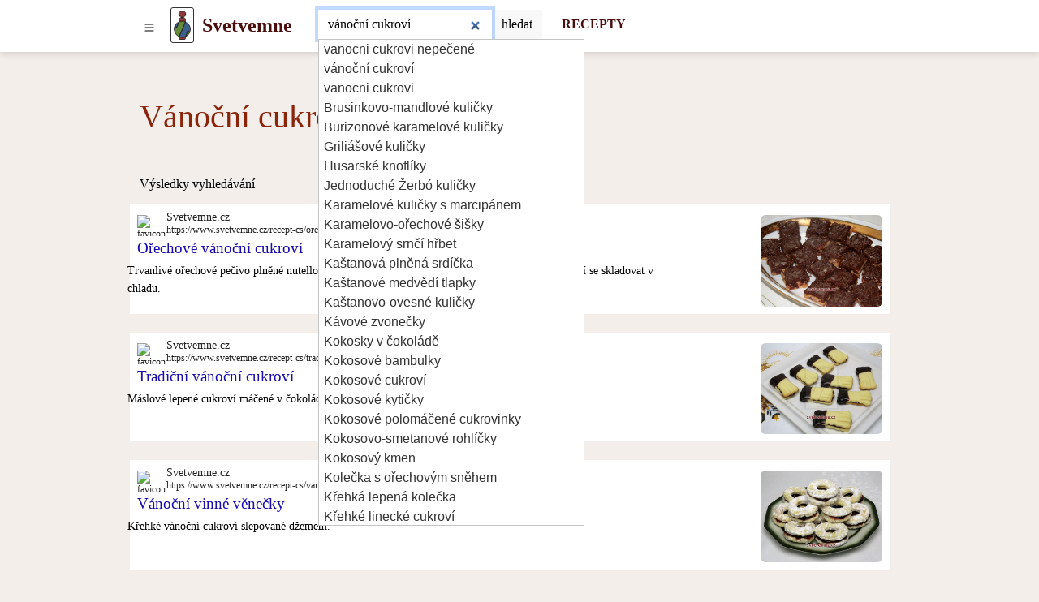

--- FILE ---
content_type: text/html; charset=UTF-8
request_url: https://www.svetvemne.cz/?q=v%C3%A1no%C4%8Dn%C3%AD+cukrov%C3%AD
body_size: 11299
content:
<!DOCTYPE html>
<html lang="cs">
<head>
	<!-- html5 head standard B --><meta charset="utf-8" /><title></title><meta name="description" content="" /><meta name="keywords" content="" /><meta name="robots" content="noindex, follow" /><meta property="og:type" content="website" /><meta property="og:title" content="" /><meta property="og:description" content="" /><meta property="og:url" content="https://www.svetvemne.cz/?q=v%C3%A1no%C4%8Dn%C3%AD+cukrov%C3%AD" /><meta property="og:site_name" content="svetvemne.cz" /><meta name="twitter:card" content="summary" /><meta name="twitter:description" content="" /><meta name="twitter:title" content="" /><meta name="twitter:image" content="https://www.svetvemne.cz/" /><link rel="canonical" href="https://www.svetvemne.cz/" /><meta name="generator" content="" /><meta name="author" content="NetCorp" /><meta name="viewport" content="width=device-width, initial-scale=1" /><script>document.addEventListener("DOMContentLoaded",function(){if(window.console){console.log("print to console forbidden")}mC.URL_BASE="https://www.svetvemne.cz/";mC.MMDIR_PICTURES="mCMS9/includes/pictures/";mC.MMK_index="https://www.svetvemne.cz/index.php";mC.REQUEST_UserUK=""
	
					mC.js_active=!1;mC.markActiveLinks();mC.siteTemp="svm-2023";$.ajaxSetup({cache:!1})});</script><link rel="shortcut icon" href="https://www.svetvemne.cz/_site_templates/svm-2023/favicon.ico" /><link href="https://www.svetvemne.cz/_site_media/temp/www-svetvemne-cz_https/css-gen/svm-2023_visitor_93b7934acf87583d38a7674d52f3a033.css" rel="stylesheet" type="text/css" media="screen" /><!-- html5 head standard E --><!-- html5 head standard extended B -->
				<!-- Google tag (gtag.js) B -->
				<script async src="https://www.googletagmanager.com/gtag/js?id=G-V0KE4HGRN0"></script>
				<script>
					window.dataLayer = window.dataLayer || [];
					function gtag(){dataLayer.push(arguments);}
					gtag('js', new Date());
					
					gtag('config', 'G-V0KE4HGRN0');
				</script>
				<!-- Google tag (gtag.js) B -->
			<!-- html5 head standard extended E --><script async src="https://pagead2.googlesyndication.com/pagead/js/adsbygoogle.js"></script><script>(adsbygoogle = window.adsbygoogle || []).push({google_ad_client: "ca-pub-7553246366411434",enable_page_level_ads:true});</script></head>

<body>
		<div id="s0">
		<div class="container-lg p-0"><button id="pg-switch-slidenav" class="btn btn-lg d-print-none" title="menu"><img src="https://www.svetvemne.cz/mCMS9/includes/pictures/ico_bi/list.svg" alt="bi-list" class="ico ico-sm" width="16" height="16" /></button><a class="pg-logo" href="https://www.svetvemne.cz/"><img src="https://www.svetvemne.cz/_site_templates/svm-2023/img/logo_h35.png" alt="LOGO" width="21" height="35" class="d-none d-sm-inline" /><span class="ms-0 ms-sm-2 fw-bold fs-4">Svetvemne</span></a><div id="pg-search" class="d-inline-block pt-1 ps-2 ms-md-4 d-print-none"><span class="hidden" data-module-src="php?_system?pages?search-form??"></span><script>var runFunId2_76844f14f8ec5c5b59e0c17af8088ecf = function(){$("#swinput_1_6bf8962a32ba3afca29eb4cb23abef8d").autocomplete({source: function(request, response){$.ajax({url:"https://www.svetvemne.cz/index.php?com=_system&mod=pages&task=search-form&cu=1&job=feed-ac&_langCode=cs",dataType:"jsonp",data:{q:request.term},success:function(data){response(data.length===1 && data[0].length === 0 ? [] : data);}});} , minLength: 2 , delay: 500 , select: function(event, ui) {$(this).val(ui.item.value);$(this).parents("form").submit();}}).focus(function(){$(this).autocomplete("search");});$("#swinput_1_6bf8962a32ba3afca29eb4cb23abef8d").keydown(function(e){switch(e.keyCode){case 13:var form_id = $(this).parents("form").attr("id");$("#" + form_id).submit();break;default:}});};if(typeof jQuery != "undefined"){ $(function(){ runFunId2_76844f14f8ec5c5b59e0c17af8088ecf(); }); }else{ document.addEventListener("DOMContentLoaded", runFunId2_76844f14f8ec5c5b59e0c17af8088ecf); }</script><form id="_system_pages_search_form_noID_noWDID_0_b261c31abc5d10be495d5c7a9cde64e5_725a89c5afac8ced1ab050d4da86711a" action="https://www.svetvemne.cz/index.php" method="post"><fieldset><input type="hidden" name="com" value="_system" /><input type="hidden" name="mod" value="pages" /><input type="hidden" name="task" value="search-form" /><input type="hidden" name="id" value="" /><input type="hidden" name="cu" value="check" /><input type="hidden" name="_langCode" value="cs" /><div class="input-group border border-secondary border-1 rounded bg-white"> <input class="form-control border-0 mcms-sf-ist" id="swinput_1_6bf8962a32ba3afca29eb4cb23abef8d" type="search" name="r_st" value="" placeholder="Hledej recept nebo ingredienci, ..." maxlength="60" /> <button aria-label="Submit" onClick="this.form.submit();" class="btn btn-search bg-llgrey border-start border-1" /><span class="d-none d-sm-inline">hledat</span><span class="d-inline d-sm-none"><img src="https://www.svetvemne.cz/mCMS9/includes/pictures/ico_bi/search.svg" alt="bi-search" class="ico ico-sm" width="16" height="16" /></span></button> </div></fieldset></form><script>var runFunId3_b99d450d3dadafbae58a0c96670c0877 = function(){$("#_system_pages_search_form_noID_noWDID_0_b261c31abc5d10be495d5c7a9cde64e5_725a89c5afac8ced1ab050d4da86711a").submit(function(){var a = $("#swinput_1_6bf8962a32ba3afca29eb4cb23abef8d").val();if(a === ""){$("#swinput_1_6bf8962a32ba3afca29eb4cb23abef8d").focus();return false;}});};if(typeof jQuery != "undefined"){ $(function(){ runFunId3_b99d450d3dadafbae58a0c96670c0877(); }); }else{ document.addEventListener("DOMContentLoaded", runFunId3_b99d450d3dadafbae58a0c96670c0877); }</script><script>var runFunId4_cd0fd62bba29cca2129819253bf693b3 = function(){$("#swinput_1_6bf8962a32ba3afca29eb4cb23abef8d").focus()};if(typeof jQuery != "undefined"){ $(function(){ runFunId4_cd0fd62bba29cca2129819253bf693b3(); }); }else{ document.addEventListener("DOMContentLoaded", runFunId4_cd0fd62bba29cca2129819253bf693b3); }</script></div><a href="https://www.svetvemne.cz/recepty" title="RECEPTY" aria-label="Recepty" class="d-none d-md-inline ms-4 fw-bold fs-6 text-decoration-none d-print-none" target="_self">RECEPTY</a>        </div>
	</div>

    <div id="pg-blanket" class="blanket blanket-out d-print-none"></div>
    <div id="pg-slidenav" class="slidenav slidenav-out p-1 d-print-none"><div id="pg-slidenav-menu"><span class="hidden" data-module-src="php?strava?recepty?cat-list??"></span><script>var runFunId5_d87ebc2780c493849fbacb26e6e18e9e = function(){document.querySelectorAll("ul.menu-toogle").forEach(function(ul) {ul.classList.remove("menu-toogle"); ul.classList.add("menu-toogle-activated");ul.querySelectorAll("li > .toogrun").forEach(function(toogrun) {toogrun.addEventListener("click", function() {var thisText = this.textContent;if (thisText === "+") {ul.querySelectorAll("li > .toogrun").forEach(function(otherToogrun) {otherToogrun.textContent = "+";otherToogrun.parentNode.querySelector("a").classList.remove("text-semibold");});this.textContent = "-";this.parentNode.querySelector("a").classList.add("text-semibold");} else if (thisText === "-") {this.textContent = "+";this.parentNode.querySelector("a").classList.remove("text-semibold");}ul.querySelectorAll("li > ul").forEach(function(childUl) {if (!childUl.classList.contains("d-none")) {childUl.style.display = "none";childUl.classList.add("d-none");}});var iconParent = this.parentElement;var ulChild = iconParent.querySelector("ul");if (ulChild && ulChild.classList.contains("d-none")) {ulChild.style.display = "none";ulChild.classList.remove("d-none");// Simulate slideDown with CSS transitionulChild.style.display = "block";}});});});};document.addEventListener("DOMContentLoaded", runFunId5_d87ebc2780c493849fbacb26e6e18e9e);</script><script>var runFunId6_81b7f463edf6ec65d7820615b9eae401 = function(){document.querySelectorAll(".switch-tab-hover").forEach(function(element) {element.classList.remove("switch-tab-hover");element.classList.add("switch-tab-hover-activated");element.addEventListener("mouseover", function() {var tabId = this.getAttribute("data-tab-id");// Hide siblings of the target tabvar targetTab = document.getElementById(tabId);if (targetTab) {Array.from(targetTab.parentNode.children).forEach(function(sibling) {sibling.classList.add("d-none");});targetTab.classList.remove("d-none");}// Remove active class from sibling tabs and add to the current tabArray.from(this.parentNode.children).forEach(function(sibling) {sibling.classList.remove("active");});this.classList.add("active");});});};document.addEventListener("DOMContentLoaded", runFunId6_81b7f463edf6ec65d7820615b9eae401);</script><div><ul class="menu-toogle list-group"><li class="list-group-item"><a href="https://www.svetvemne.cz/recepty-cs/chutovky" title="Chuťovky" aria-label="Chuťovky" target="_self">Chuťovky</a><span class="toogrun switch float-end">&#9660;</span><ul class="d-none"><li class="list-group-item"><a href="https://www.svetvemne.cz/recepty-cs/slane-chutovky" title="Slané chuťovky" aria-label="Slané chuťovky" target="_self">Slané chuťovky</a></li><li class="list-group-item"><a href="https://www.svetvemne.cz/recepty-cs/pomazanky" title="Pomazánky" aria-label="Pomazánky" target="_self">Pomazánky</a></li><li class="list-group-item"><a href="https://www.svetvemne.cz/recepty-cs/chleb" title="Chléb" aria-label="Chléb" target="_self">Chléb</a></li><li class="list-group-item"><a href="https://www.svetvemne.cz/recepty-cs/slane-pecivo" title="Slané pečivo" aria-label="Slané pečivo" target="_self">Slané pečivo</a></li><li class="list-group-item"><a href="https://www.svetvemne.cz/recepty-cs/slane-kolace" title="Slané koláče" aria-label="Slané koláče" target="_self">Slané koláče</a></li></ul></li><li class="list-group-item"><a href="https://www.svetvemne.cz/recepty-cs/snidane" title="Snídaně" aria-label="Snídaně" target="_self">Snídaně</a><span class="toogrun switch float-end">&#9660;</span><ul class="d-none"><li class="list-group-item"><a href="https://www.svetvemne.cz/recepty-cs/vajickove-snidane" title="Vajíčkové snídaně" aria-label="Vajíčkové snídaně" target="_self">Vajíčkové snídaně</a></li><li class="list-group-item"><a href="https://www.svetvemne.cz/recepty-cs/sladke-snidane" title="Sladké snídaně" aria-label="Sladké snídaně" target="_self">Sladké snídaně</a></li><li class="list-group-item"><a href="https://www.svetvemne.cz/recepty-cs/racio-snidane" title="Racio snídaně" aria-label="Racio snídaně" target="_self">Racio snídaně</a></li><li class="list-group-item"><a href="https://www.svetvemne.cz/recepty-cs/snidanove-kase" title="Snídaňové kaše" aria-label="Snídaňové kaše" target="_self">Snídaňové kaše</a></li></ul></li><li class="list-group-item"><a href="https://www.svetvemne.cz/recepty-cs/polevky" title="Polévky" aria-label="Polévky" target="_self">Polévky</a><span class="toogrun switch float-end">&#9660;</span><ul class="d-none"><li class="list-group-item"><a href="https://www.svetvemne.cz/recepty-cs/zeleninove-polevky" title="Zeleninové polévky" aria-label="Zeleninové polévky" target="_self">Zeleninové polévky</a></li><li class="list-group-item"><a href="https://www.svetvemne.cz/recepty-cs/masove-polevky" title="Masové polévky" aria-label="Masové polévky" target="_self">Masové polévky</a></li><li class="list-group-item"><a href="https://www.svetvemne.cz/recepty-cs/lusteninove-polevky" title="Luštěninové polévky" aria-label="Luštěninové polévky" target="_self">Luštěninové polévky</a></li><li class="list-group-item"><a href="https://www.svetvemne.cz/recepty-cs/houbove-polevky" title="Houbové polévky" aria-label="Houbové polévky" target="_self">Houbové polévky</a></li><li class="list-group-item"><a href="https://www.svetvemne.cz/recepty-cs/zavarky-do-polevek" title="Zavářky do polévek" aria-label="Zavářky do polévek" target="_self">Zavářky do polévek</a></li></ul></li><li class="list-group-item"><a href="https://www.svetvemne.cz/recepty-cs/hlavni-jidla" title="Hlavní jídla" aria-label="Hlavní jídla" target="_self">Hlavní jídla</a><span class="toogrun switch float-end">&#9660;</span><ul class="d-none"><li class="list-group-item"><a href="https://www.svetvemne.cz/recepty-cs/maso" title="Maso" aria-label="Maso" target="_self">Maso</a></li><li class="list-group-item"><a href="https://www.svetvemne.cz/recepty-cs/bezmasa-jidla" title="Bezmasá jídla" aria-label="Bezmasá jídla" target="_self">Bezmasá jídla</a></li><li class="list-group-item"><a href="https://www.svetvemne.cz/recepty-cs/ryby" title="Ryby" aria-label="Ryby" target="_self">Ryby</a></li><li class="list-group-item"><a href="https://www.svetvemne.cz/recepty-cs/testoviny" title="Těstoviny" aria-label="Těstoviny" target="_self">Těstoviny</a></li><li class="list-group-item"><a href="https://www.svetvemne.cz/recepty-cs/pizza" title="Pizza" aria-label="Pizza" target="_self">Pizza</a></li><li class="list-group-item"><a href="https://www.svetvemne.cz/recepty-cs/omacky-a-privarky" title="Omáčky a prívarky" aria-label="Omáčky a prívarky" target="_self">Omáčky a prívarky</a></li><li class="list-group-item"><a href="https://www.svetvemne.cz/recepty-cs/rizoto" title="Rizoto" aria-label="Rizoto" target="_self">Rizoto</a></li><li class="list-group-item"><a href="https://www.svetvemne.cz/recepty-cs/sladka-jidla" title="Sladká jídla" aria-label="Sladká jídla" target="_self">Sladká jídla</a></li></ul></li><li class="list-group-item"><a href="https://www.svetvemne.cz/recepty-cs/prilohy" title="Přílohy" aria-label="Přílohy" target="_self">Přílohy</a><span class="toogrun switch float-end">&#9660;</span><ul class="d-none"><li class="list-group-item"><a href="https://www.svetvemne.cz/recepty-cs/bramborove-prilohy" title="Bramborové přílohy" aria-label="Bramborové přílohy" target="_self">Bramborové přílohy</a></li><li class="list-group-item"><a href="https://www.svetvemne.cz/recepty-cs/zeleninove-prilohy" title="Zeleninové přílohy" aria-label="Zeleninové přílohy" target="_self">Zeleninové přílohy</a></li><li class="list-group-item"><a href="https://www.svetvemne.cz/recepty-cs/bramborove-salaty" title="Bramborové saláty" aria-label="Bramborové saláty" target="_self">Bramborové saláty</a></li><li class="list-group-item"><a href="https://www.svetvemne.cz/recepty-cs/knedliky" title="Knedlíky" aria-label="Knedlíky" target="_self">Knedlíky</a></li><li class="list-group-item"><a href="https://www.svetvemne.cz/recepty-cs/ryze" title="Rýže" aria-label="Rýže" target="_self">Rýže</a></li></ul></li><li class="list-group-item"><a href="https://www.svetvemne.cz/recepty-cs/salaty" title="Saláty" aria-label="Saláty" target="_self">Saláty</a><span class="toogrun switch float-end">&#9660;</span><ul class="d-none"><li class="list-group-item"><a href="https://www.svetvemne.cz/recepty-cs/zeleninove-salaty" title="Zeleninové saláty" aria-label="Zeleninové saláty" target="_self">Zeleninové saláty</a></li><li class="list-group-item"><a href="https://www.svetvemne.cz/recepty-cs/masove-salaty" title="Masové saláty" aria-label="Masové saláty" target="_self">Masové saláty</a></li><li class="list-group-item"><a href="https://www.svetvemne.cz/recepty-cs/ovocne-salaty" title="Ovocné saláty" aria-label="Ovocné saláty" target="_self">Ovocné saláty</a></li><li class="list-group-item"><a href="https://www.svetvemne.cz/recepty-cs/rybi-salaty" title="Rybí saláty" aria-label="Rybí saláty" target="_self">Rybí saláty</a></li><li class="list-group-item"><a href="https://www.svetvemne.cz/recepty-cs/zavareniny" title="Zavařeniny" aria-label="Zavařeniny" target="_self">Zavařeniny</a></li></ul></li><li class="list-group-item"><a href="https://www.svetvemne.cz/recepty-cs/dezerty" title="Dezerty" aria-label="Dezerty" target="_self">Dezerty</a><span class="toogrun switch float-end">&#9660;</span><ul class="d-none"><li class="list-group-item"><a href="https://www.svetvemne.cz/recepty-cs/kolace" title="Koláče" aria-label="Koláče" target="_self">Koláče</a></li><li class="list-group-item"><a href="https://www.svetvemne.cz/recepty-cs/zakusky" title="Zákusky" aria-label="Zákusky" target="_self">Zákusky</a></li><li class="list-group-item"><a href="https://www.svetvemne.cz/recepty-cs/rolady" title="Rolády" aria-label="Rolády" target="_self">Rolády</a></li><li class="list-group-item"><a href="https://www.svetvemne.cz/recepty-cs/muffiny" title="Muffiny" aria-label="Muffiny" target="_self">Muffiny</a></li><li class="list-group-item"><a href="https://www.svetvemne.cz/recepty-cs/strudly" title="Štrúdly" aria-label="Štrúdly" target="_self">Štrúdly</a></li><li class="list-group-item"><a href="https://www.svetvemne.cz/recepty-cs/palacinky" title="Palačinky" aria-label="Palačinky" target="_self">Palačinky</a></li><li class="list-group-item"><a href="https://www.svetvemne.cz/recepty-cs/suche-pecivo" title="Suché pečivo" aria-label="Suché pečivo" target="_self">Suché pečivo</a></li><li class="list-group-item"><a href="https://www.svetvemne.cz/recepty-cs/dorty" title="Dorty" aria-label="Dorty" target="_self">Dorty</a></li><li class="list-group-item"><a href="https://www.svetvemne.cz/recepty-cs/kosicky" title="Košíčky" aria-label="Košíčky" target="_self">Košíčky</a></li><li class="list-group-item"><a href="https://www.svetvemne.cz/recepty-cs/cukrovinky" title="Cukrovinky" aria-label="Cukrovinky" target="_self">Cukrovinky</a></li><li class="list-group-item"><a href="https://www.svetvemne.cz/recepty-cs/zdrave-kolacky" title="Zdravé koláčky" aria-label="Zdravé koláčky" target="_self">Zdravé koláčky</a></li><li class="list-group-item"><a href="https://www.svetvemne.cz/recepty-cs/nezarazene-sladke-recepty" title="Nezařazené sladké recepty" aria-label="Nezařazené sladké recepty" target="_self">Nezařazené sladké recepty</a></li><li class="list-group-item"><a href="https://www.svetvemne.cz/recepty-cs/babovky" title="Bábovky" aria-label="Bábovky" target="_self">Bábovky</a></li><li class="list-group-item"><a href="https://www.svetvemne.cz/recepty-cs/dezerty-v-sklenici" title="Dezerty v sklenici" aria-label="Dezerty v sklenici" target="_self">Dezerty v sklenici</a></li><li class="list-group-item"><a href="https://www.svetvemne.cz/recepty-cs/mrazene-dezerty" title="Mrazené dezerty" aria-label="Mrazené dezerty" target="_self">Mrazené dezerty</a></li></ul></li><li class="list-group-item"><a href="https://www.svetvemne.cz/recepty-cs/napoje" title="Nápoje" aria-label="Nápoje" target="_self">Nápoje</a><span class="toogrun switch float-end">&#9660;</span><ul class="d-none"><li class="list-group-item"><a href="https://www.svetvemne.cz/recepty-cs/michane-napoje-alkoholicke" title="Míchané nápoje alkoholické" aria-label="Míchané nápoje alkoholické" target="_self">Míchané nápoje alkoholické</a></li><li class="list-group-item"><a href="https://www.svetvemne.cz/recepty-cs/likery" title="Likéry" aria-label="Likéry" target="_self">Likéry</a></li><li class="list-group-item"><a href="https://www.svetvemne.cz/recepty-cs/mlecne-koktejly" title="Mléčné koktejly" aria-label="Mléčné koktejly" target="_self">Mléčné koktejly</a></li><li class="list-group-item"><a href="https://www.svetvemne.cz/recepty-cs/smoothie" title="Smoothie" aria-label="Smoothie" target="_self">Smoothie</a></li><li class="list-group-item"><a href="https://www.svetvemne.cz/recepty-cs/sirupy-a-caje" title="Sirupy a čaje" aria-label="Sirupy a čaje" target="_self">Sirupy a čaje</a></li></ul></li><li class="switch switch-tab-hover list-group-item" data-tab-id="str_rec_menu_rcpgrp_NATION"><p class="switch toogrun">Národní kuchyně<span class="float-end">&#9660;</span></p><ul class="d-none"><li class="list-group-item"><a href="https://www.svetvemne.cz/recepty-cs/cinska-kuchyne" title="Čínská&nbsp;kuchyně" aria-label="Čínská kuchyně" target="_self">Čínská&nbsp;kuchyně</a></li><li class="list-group-item"><a href="https://www.svetvemne.cz/recepty-cs/korejska-kuchyne" title="Korejská&nbsp;kuchyně" aria-label="Korejská kuchyně" target="_self">Korejská&nbsp;kuchyně</a></li><li class="list-group-item"><a href="https://www.svetvemne.cz/recepty-cs/recepty-ceske-kuchyne" title="Recepty&nbsp;české&nbsp;kuchyně" aria-label="Recepty české kuchyně" target="_self">Recepty&nbsp;české&nbsp;kuchyně</a></li><li class="list-group-item"><a href="https://www.svetvemne.cz/recepty-cs/recepty-francouzske-kuchyne" title="Recepty&nbsp;francouzské&nbsp;kuchyně" aria-label="Recepty francouzské kuchyně" target="_self">Recepty&nbsp;francouzské&nbsp;kuchyně</a></li><li class="list-group-item"><a href="https://www.svetvemne.cz/recepty-cs/recepty-indicke-kuchyne" title="Recepty&nbsp;indické&nbsp;kuchyně" aria-label="Recepty indické kuchyně" target="_self">Recepty&nbsp;indické&nbsp;kuchyně</a></li><li class="list-group-item"><a href="https://www.svetvemne.cz/recepty-cs/recepty-italske-kuchyne" title="Recepty&nbsp;italské&nbsp;kuchyně" aria-label="Recepty italské kuchyně" target="_self">Recepty&nbsp;italské&nbsp;kuchyně</a></li><li class="list-group-item"><a href="https://www.svetvemne.cz/recepty-cs/recepty-japonske-kuchyne" title="Recepty&nbsp;japonské&nbsp;kuchyně" aria-label="Recepty japonské kuchyně" target="_self">Recepty&nbsp;japonské&nbsp;kuchyně</a></li><li class="list-group-item"><a href="https://www.svetvemne.cz/recepty-cs/recepty-madarske-kuchyne" title="Recepty&nbsp;maďarské&nbsp;kuchyně" aria-label="Recepty maďarské kuchyně" target="_self">Recepty&nbsp;maďarské&nbsp;kuchyně</a></li><li class="list-group-item"><a href="https://www.svetvemne.cz/recepty-cs/recepty-polske-kuchyne" title="Recepty&nbsp;polské&nbsp;kuchyně" aria-label="Recepty polské kuchyně" target="_self">Recepty&nbsp;polské&nbsp;kuchyně</a></li><li class="list-group-item"><a href="https://www.svetvemne.cz/recepty-cs/recepty-slovenske-kuchyne" title="Recepty&nbsp;slovenské&nbsp;kuchyně" aria-label="Recepty slovenské kuchyně" target="_self">Recepty&nbsp;slovenské&nbsp;kuchyně</a></li><li class="list-group-item"><a href="https://www.svetvemne.cz/recepty-cs/thajska-kuchyne" title="Thajská&nbsp;kuchyně" aria-label="Thajská kuchyně" target="_self">Thajská&nbsp;kuchyně</a></li><li class="list-group-item"><a href="https://www.svetvemne.cz/recepty-cs/vietnamska-kuchyne" title="Vietnamská&nbsp;kuchyně" aria-label="Vietnamská kuchyně" target="_self">Vietnamská&nbsp;kuchyně</a></li></ul></li><li class="switch switch-tab-hover list-group-item" data-tab-id="str_rec_menu_rcpgrps"><p class="switch toogrun">Více<span class="float-end">&#9660;</span></p><ul class="d-none"><li class="list-group-item"><a href="https://www.svetvemne.cz/recepty-cs/recepty-na-jidla-pro-deti" title="Recepty&nbsp;na&nbsp;jídla&nbsp;pro&nbsp;děti" aria-label="Recepty na jídla pro děti" target="_self">Recepty&nbsp;na&nbsp;jídla&nbsp;pro&nbsp;děti</a></li><li class="list-group-item"><a href="https://www.svetvemne.cz/recepty-cs/recepty-pro-actifry-2v1" title="Recepty&nbsp;pro&nbsp;ActiFry&nbsp;2v1" aria-label="Recepty pro ActiFry 2v1" target="_self">Recepty&nbsp;pro&nbsp;ActiFry&nbsp;2v1</a></li><li class="list-group-item"><a href="https://www.svetvemne.cz/recepty-cs/recepty-pro-domaci-pekarny" title="Recepty&nbsp;pro&nbsp;domácí&nbsp;pekárny" aria-label="Recepty pro domácí pekárny" target="_self">Recepty&nbsp;pro&nbsp;domácí&nbsp;pekárny</a></li><li class="list-group-item"><a href="https://www.svetvemne.cz/recepty-cs/recepty-pro-parni-hrnec" title="Recepty&nbsp;pro&nbsp;parní&nbsp;hrnec" aria-label="Recepty pro parní hrnec" target="_self">Recepty&nbsp;pro&nbsp;parní&nbsp;hrnec</a></li><li class="list-group-item"><a href="https://www.svetvemne.cz/recepty-cs/nepecene" title="Nepečené" aria-label="Nepečené" target="_self">Nepečené</a></li><li class="list-group-item"><a href="https://www.svetvemne.cz/recepty-cs/bezlepkove" title="Bezlepkové" aria-label="Bezlepkové" target="_self">Bezlepkové</a></li><li class="list-group-item"><a href="https://www.svetvemne.cz/recepty-cs/bezlaktozove" title="Bezlaktózové" aria-label="Bezlaktózové" target="_self">Bezlaktózové</a></li><li class="list-group-item"><a href="https://www.svetvemne.cz/recepty-cs/halloween" title="Halloween" aria-label="Halloween" target="_self">Halloween</a></li><li class="list-group-item"><a href="https://www.svetvemne.cz/recepty-cs/masopust" title="Masopust" aria-label="Masopust" target="_self">Masopust</a></li><li class="list-group-item"><a href="https://www.svetvemne.cz/recepty-cs/recepty-na-letni-grilovani" title="Recepty&nbsp;na&nbsp;letní&nbsp;grilování" aria-label="Recepty na letní grilování" target="_self">Recepty&nbsp;na&nbsp;letní&nbsp;grilování</a></li><li class="list-group-item"><a href="https://www.svetvemne.cz/recepty-cs/silvestrovske" title="Silvestrovské" aria-label="Silvestrovské" target="_self">Silvestrovské</a></li><li class="list-group-item"><a href="https://www.svetvemne.cz/recepty-cs/valentynske" title="Valentýnské" aria-label="Valentýnské" target="_self">Valentýnské</a></li><li class="list-group-item"><a href="https://www.svetvemne.cz/recepty-cs/vanocni-recepty" title="Vánoční&nbsp;recepty" aria-label="Vánoční recepty" target="_self">Vánoční&nbsp;recepty</a></li><li class="list-group-item"><a href="https://www.svetvemne.cz/recepty-cs/velikonocni-recepty" title="Velikonoční&nbsp;recepty" aria-label="Velikonoční recepty" target="_self">Velikonoční&nbsp;recepty</a></li><li class="list-group-item"><a href="https://www.svetvemne.cz/recepty-cs/syrova-strava-raw-food" title="Syrová&nbsp;strava&nbsp;-&nbsp;raw&nbsp;food" aria-label="Syrová strava - raw food" target="_self">Syrová&nbsp;strava&nbsp;-&nbsp;raw&nbsp;food</a></li><li class="list-group-item"><a href="https://www.svetvemne.cz/recepty-cs/sezonni-recepty" title="Sezónní&nbsp;recepty" aria-label="Sezónní recepty" target="_self">Sezónní&nbsp;recepty</a></li><li class="list-group-item"><a href="https://www.svetvemne.cz/recepty-cs/veganske-recepty" title="Veganské&nbsp;recepty" aria-label="Veganské recepty" target="_self">Veganské&nbsp;recepty</a></li><li class="list-group-item"><a href="https://www.svetvemne.cz/recepty-cs/vegetarianske-recepty" title="Vegetariánské&nbsp;recepty" aria-label="Vegetariánské recepty" target="_self">Vegetariánské&nbsp;recepty</a></li></ul></li></ul></div></div></div>

    <div id="breadcrumbs" class="container-lg mt-2"><span class="hidden" data-module-src="php?_system?pages?breadcrumbs?954?m_task=search-by-stid"></span></div>

	
    <div id="main" class="container-lg">	<script>
						var runFunId7_37694e6affdd871e6b918927d4b8a1c6 = function(){
							 $(".mcms-sr[data-ready=0]").each(function(){
							 	$(this).click(function(){
									var page_id = $(this).attr("data-rp");

									if(page_id){
										mC.getModToTarget("_system", "pages", "search", "954", "cu=log-click&r_page_id=" + page_id, "#mCjLink");
									}
								});

								$(this).attr("data-ready", "1")
							});
						};
	
						if(typeof jQuery != "undefined"){ $(function(){ runFunId7_37694e6affdd871e6b918927d4b8a1c6(); }); }
						else{ document.addEventListener("DOMContentLoaded", runFunId7_37694e6affdd871e6b918927d4b8a1c6); }
					</script><span class="hidden" data-module-src="php?_system?pages?search-by-stid?954?q=v%C3%A1no%C4%8Dn%C3%AD+cukrov%C3%AD"></span><script>var runFunId5_b9e843745be7bd4db6d869b5ec886b42 = function(){document.querySelectorAll(".switch-tab-hover").forEach(function(element) {element.classList.remove("switch-tab-hover");element.classList.add("switch-tab-hover-activated");element.addEventListener("mouseover", function() {var tabId = this.getAttribute("data-tab-id");// Hide siblings of the target tabvar targetTab = document.getElementById(tabId);if (targetTab) {Array.from(targetTab.parentNode.children).forEach(function(sibling) {sibling.classList.add("d-none");});targetTab.classList.remove("d-none");}// Remove active class from sibling tabs and add to the current tabArray.from(this.parentNode.children).forEach(function(sibling) {sibling.classList.remove("active");});this.classList.add("active");});});};document.addEventListener("DOMContentLoaded", runFunId5_b9e843745be7bd4db6d869b5ec886b42);</script><div><span class="hidden" data-module-src="php?_system?pages?search?vánoční cukroví?"></span><script>var runFunId6_aad08c665ef56613db2d4c475a22558c = function(){$(".mcms-sf-ist").val("vánoční cukroví");var i = $(".mcms-sf-ist");var l = i.val().length;i.focus();i[0].setSelectionRange(l, l);};if(typeof jQuery != "undefined"){ $(function(){ runFunId6_aad08c665ef56613db2d4c475a22558c(); }); }else{ document.addEventListener("DOMContentLoaded", runFunId6_aad08c665ef56613db2d4c475a22558c); }</script><header><h1>Vánoční cukroví</h1><p></p><p>&nbsp;</p><p>Výsledky vyhledávání</p></header><div class="mcms-sr row" data-rp="11788" data-ready="0"><div class="col-12 col-sm-9 p-1"><div class="mcms-sr-t"><a href="https://www.svetvemne.cz/recept-cs/orechove-vanocni-cukrovi"><p class="p"><img src="https://www.svetvemne.cz/_site_templates/svm-2023/favicon.ico" alt="favicon" /><span class="pn">Svetvemne.cz</span><br />https://www.svetvemne.cz/recept-cs/orechove-vanocni-cukrovi</p><p class="t">Ořechové vánoční cukroví</p></a></div><div class="mcms-sr-b row"><div class="col-6 col-sm-12 p-0">Trvanlivé ořechové pečivo plněné nutellou, polité čokoládou. Ideální jako vánoční cukroví. Nemusí se skladovat v chladu.</div><div class="mcms-sr-i col-6 p-1 d-inline d-sm-none float-end"><a href="https://www.svetvemne.cz/recept-cs/orechove-vanocni-cukrovi" title="Ořechové vánoční cukroví" aria-label="Ořechové vánoční cukroví" target="_self"><img src="https://www.svetvemne.cz/_site_media/com_strava/mod_recepty/recipe/00000686/img_cs_4x3/orechove-vanocni-cukrovi_01110.jpg" class="mcms-sr-i" /></a></div></div></div><div class="mcms-sr-i col-sm-3 p-1 d-none d-sm-block"><a href="https://www.svetvemne.cz/recept-cs/orechove-vanocni-cukrovi" title="Ořechové vánoční cukroví" aria-label="Ořechové vánoční cukroví" target="_self"><img src="https://www.svetvemne.cz/_site_media/com_strava/mod_recepty/recipe/00000686/img_cs_4x3/orechove-vanocni-cukrovi_01110.jpg" class="mcms-sr-i" /></a></div></div><div class="mcms-sr row" data-rp="29624" data-ready="0"><div class="col-12 col-sm-9 p-1"><div class="mcms-sr-t"><a href="https://www.svetvemne.cz/recept-cs/tradicni-vanocni-cukrovi"><p class="p"><img src="https://www.svetvemne.cz/_site_templates/svm-2023/favicon.ico" alt="favicon" /><span class="pn">Svetvemne.cz</span><br />https://www.svetvemne.cz/recept-cs/tradicni-vanocni-cukrovi</p><p class="t">Tradiční vánoční cukroví</p></a></div><div class="mcms-sr-b row"><div class="col-6 col-sm-12 p-0">Máslové lepené cukroví máčené v čokoládě.</div><div class="mcms-sr-i col-6 p-1 d-inline d-sm-none float-end"><a href="https://www.svetvemne.cz/recept-cs/tradicni-vanocni-cukrovi" title="Tradiční vánoční cukroví" aria-label="Tradiční vánoční cukroví" target="_self"><img src="https://www.svetvemne.cz/_site_media/com_strava/mod_recepty/recipe/00001994/img_cs_4x3/tradicni-vanocni-cukrovi_01110.jpg" class="mcms-sr-i" /></a></div></div></div><div class="mcms-sr-i col-sm-3 p-1 d-none d-sm-block"><a href="https://www.svetvemne.cz/recept-cs/tradicni-vanocni-cukrovi" title="Tradiční vánoční cukroví" aria-label="Tradiční vánoční cukroví" target="_self"><img src="https://www.svetvemne.cz/_site_media/com_strava/mod_recepty/recipe/00001994/img_cs_4x3/tradicni-vanocni-cukrovi_01110.jpg" class="mcms-sr-i" /></a></div></div><div class="mcms-sr row" data-rp="20619" data-ready="0"><div class="col-12 col-sm-9 p-1"><div class="mcms-sr-t"><a href="https://www.svetvemne.cz/recept-cs/vanocni-vinne-venecky"><p class="p"><img src="https://www.svetvemne.cz/_site_templates/svm-2023/favicon.ico" alt="favicon" /><span class="pn">Svetvemne.cz</span><br />https://www.svetvemne.cz/recept-cs/vanocni-vinne-venecky</p><p class="t">Vánoční vinné věnečky</p></a></div><div class="mcms-sr-b row"><div class="col-6 col-sm-12 p-0">Křehké vánoční cukroví slepované džemem.</div><div class="mcms-sr-i col-6 p-1 d-inline d-sm-none float-end"><a href="https://www.svetvemne.cz/recept-cs/vanocni-vinne-venecky" title="Vánoční vinné věnečky" aria-label="Vánoční vinné věnečky" target="_self"><img src="https://www.svetvemne.cz/_site_media/com_strava/mod_recepty/recipe/00001816/img_cs_4x3/vanocni-vinne-venecky_01110.jpg" class="mcms-sr-i" /></a></div></div></div><div class="mcms-sr-i col-sm-3 p-1 d-none d-sm-block"><a href="https://www.svetvemne.cz/recept-cs/vanocni-vinne-venecky" title="Vánoční vinné věnečky" aria-label="Vánoční vinné věnečky" target="_self"><img src="https://www.svetvemne.cz/_site_media/com_strava/mod_recepty/recipe/00001816/img_cs_4x3/vanocni-vinne-venecky_01110.jpg" class="mcms-sr-i" /></a></div></div><div class="mcms-sr row" data-rp="8078" data-ready="0"><div class="col-12 col-sm-9 p-1"><div class="mcms-sr-t"><a href="https://www.svetvemne.cz/recept-cs/sladke-vinne-cukrovi"><p class="p"><img src="https://www.svetvemne.cz/_site_templates/svm-2023/favicon.ico" alt="favicon" /><span class="pn">Svetvemne.cz</span><br />https://www.svetvemne.cz/recept-cs/sladke-vinne-cukrovi</p><p class="t">Sladké vinné cukroví</p></a></div><div class="mcms-sr-b row"><div class="col-6 col-sm-12 p-0">Drobné vánoční cukroví z těsta bez cukru, avšak v cukru obalované.</div><div class="mcms-sr-i col-6 p-1 d-inline d-sm-none float-end"><a href="https://www.svetvemne.cz/recept-cs/sladke-vinne-cukrovi" title="Sladké vinné cukroví" aria-label="Sladké vinné cukroví" target="_self"><img src="https://www.svetvemne.cz/_site_media/com_strava/mod_recepty/recipe/00001811/img_cs_4x3/sladke-vinne-cukrovi_01110.jpg" class="mcms-sr-i" /></a></div></div></div><div class="mcms-sr-i col-sm-3 p-1 d-none d-sm-block"><a href="https://www.svetvemne.cz/recept-cs/sladke-vinne-cukrovi" title="Sladké vinné cukroví" aria-label="Sladké vinné cukroví" target="_self"><img src="https://www.svetvemne.cz/_site_media/com_strava/mod_recepty/recipe/00001811/img_cs_4x3/sladke-vinne-cukrovi_01110.jpg" class="mcms-sr-i" /></a></div></div><div class="mcms-sr row" data-rp="6622" data-ready="0"><div class="col-12 col-sm-9 p-1"><div class="mcms-sr-t"><a href="https://www.svetvemne.cz/recept-cs/pohankove-vanocni-pecivo"><p class="p"><img src="https://www.svetvemne.cz/_site_templates/svm-2023/favicon.ico" alt="favicon" /><span class="pn">Svetvemne.cz</span><br />https://www.svetvemne.cz/recept-cs/pohankove-vanocni-pecivo</p><p class="t">Pohankové vánoční pečivo</p></a></div><div class="mcms-sr-b row"><div class="col-6 col-sm-12 p-0">Bezlepkové vánoční cukroví s džemem.</div><div class="mcms-sr-i col-6 p-1 d-inline d-sm-none float-end"><a href="https://www.svetvemne.cz/recept-cs/pohankove-vanocni-pecivo" title="Pohankové vánoční pečivo" aria-label="Pohankové vánoční pečivo" target="_self"><img src="https://www.svetvemne.cz/_site_media/com_strava/mod_recepty/recipe/00001783/img_cs_4x3/pohankove-vanocni-pecivo_01110.jpg" class="mcms-sr-i" /></a></div></div></div><div class="mcms-sr-i col-sm-3 p-1 d-none d-sm-block"><a href="https://www.svetvemne.cz/recept-cs/pohankove-vanocni-pecivo" title="Pohankové vánoční pečivo" aria-label="Pohankové vánoční pečivo" target="_self"><img src="https://www.svetvemne.cz/_site_media/com_strava/mod_recepty/recipe/00001783/img_cs_4x3/pohankove-vanocni-pecivo_01110.jpg" class="mcms-sr-i" /></a></div></div><div class="mcms-sr row" data-rp="31401" data-ready="0"><div class="col-12 col-sm-9 p-1"><div class="mcms-sr-t"><a href="https://www.svetvemne.cz/recept-cs/smetanova-vanocni-kolecka"><p class="p"><img src="https://www.svetvemne.cz/_site_templates/svm-2023/favicon.ico" alt="favicon" /><span class="pn">Svetvemne.cz</span><br />https://www.svetvemne.cz/recept-cs/smetanova-vanocni-kolecka</p><p class="t">Smetanová vánoční kolečka</p></a></div><div class="mcms-sr-b row"><div class="col-6 col-sm-12 p-0">Nadýchané slepované vánoční cukroví.</div><div class="mcms-sr-i col-6 p-1 d-inline d-sm-none float-end"><a href="https://www.svetvemne.cz/recept-cs/smetanova-vanocni-kolecka" title="Smetanová vánoční kolečka" aria-label="Smetanová vánoční kolečka" target="_self"><img src="https://www.svetvemne.cz/_site_media/com_strava/mod_recepty/recipe/00001794/img_cs_4x3/smetanova-vanocni-kolecka_01110.jpg" class="mcms-sr-i" /></a></div></div></div><div class="mcms-sr-i col-sm-3 p-1 d-none d-sm-block"><a href="https://www.svetvemne.cz/recept-cs/smetanova-vanocni-kolecka" title="Smetanová vánoční kolečka" aria-label="Smetanová vánoční kolečka" target="_self"><img src="https://www.svetvemne.cz/_site_media/com_strava/mod_recepty/recipe/00001794/img_cs_4x3/smetanova-vanocni-kolecka_01110.jpg" class="mcms-sr-i" /></a></div></div><div class="mcms-sr row" data-rp="24045" data-ready="0"><div class="col-12 col-sm-9 p-1"><div class="mcms-sr-t"><a href="https://www.svetvemne.cz/recept-cs/vanocni-cokoladove-dortiky"><p class="p"><img src="https://www.svetvemne.cz/_site_templates/svm-2023/favicon.ico" alt="favicon" /><span class="pn">Svetvemne.cz</span><br />https://www.svetvemne.cz/recept-cs/vanocni-cokoladove-dortiky</p><p class="t">Vánoční čokoládové dortíky</p></a></div><div class="mcms-sr-b row"><div class="col-6 col-sm-12 p-0">Recept na vánoční cukroví z křehkého těsta s jemným krémem.</div><div class="mcms-sr-i col-6 p-1 d-inline d-sm-none float-end"><a href="https://www.svetvemne.cz/recept-cs/vanocni-cokoladove-dortiky" title="Vánoční čokoládové dortíky" aria-label="Vánoční čokoládové dortíky" target="_self"><img src="https://www.svetvemne.cz/_site_media/com_strava/mod_recepty/recipe/00000541/img_cs_4x3/vanocni-cokoladove-dortiky_01110.jpg" class="mcms-sr-i" /></a></div></div></div><div class="mcms-sr-i col-sm-3 p-1 d-none d-sm-block"><a href="https://www.svetvemne.cz/recept-cs/vanocni-cokoladove-dortiky" title="Vánoční čokoládové dortíky" aria-label="Vánoční čokoládové dortíky" target="_self"><img src="https://www.svetvemne.cz/_site_media/com_strava/mod_recepty/recipe/00000541/img_cs_4x3/vanocni-cokoladove-dortiky_01110.jpg" class="mcms-sr-i" /></a></div></div><div class="mcms-sr row" data-rp="35712" data-ready="0"><div class="col-12 col-sm-9 p-1"><div class="mcms-sr-t"><a href="https://www.svetvemne.cz/recept-cs/vanocni-susenkove-kulicky"><p class="p"><img src="https://www.svetvemne.cz/_site_templates/svm-2023/favicon.ico" alt="favicon" /><span class="pn">Svetvemne.cz</span><br />https://www.svetvemne.cz/recept-cs/vanocni-susenkove-kulicky</p><p class="t">Vánoční sušenkové kuličky</p></a></div><div class="mcms-sr-b row"><div class="col-6 col-sm-12 p-0">Nepečené vánoční cukroví bez másla.</div><div class="mcms-sr-i col-6 p-1 d-inline d-sm-none float-end"><a href="https://www.svetvemne.cz/recept-cs/vanocni-susenkove-kulicky" title="Vánoční sušenkové kuličky" aria-label="Vánoční sušenkové kuličky" target="_self"><img src="https://www.svetvemne.cz/_site_media/com_strava/mod_recepty/recipe/00001797/img_cs_4x3/vanocni-susenkove-kulicky_01110.jpg" class="mcms-sr-i" /></a></div></div></div><div class="mcms-sr-i col-sm-3 p-1 d-none d-sm-block"><a href="https://www.svetvemne.cz/recept-cs/vanocni-susenkove-kulicky" title="Vánoční sušenkové kuličky" aria-label="Vánoční sušenkové kuličky" target="_self"><img src="https://www.svetvemne.cz/_site_media/com_strava/mod_recepty/recipe/00001797/img_cs_4x3/vanocni-susenkove-kulicky_01110.jpg" class="mcms-sr-i" /></a></div></div><div class="mcms-sr row" data-rp="3547" data-ready="0"><div class="col-12 col-sm-9 p-1"><div class="mcms-sr-t"><a href="https://www.svetvemne.cz/recept-cs/kokosove-cukrovi"><p class="p"><img src="https://www.svetvemne.cz/_site_templates/svm-2023/favicon.ico" alt="favicon" /><span class="pn">Svetvemne.cz</span><br />https://www.svetvemne.cz/recept-cs/kokosove-cukrovi</p><p class="t">Kokosové cukroví</p></a></div><div class="mcms-sr-b row"><div class="col-6 col-sm-12 p-0">Suché strojkové pečivo s příchutí kokosu. Klasická pochoutka na vánoční stůl.</div><div class="mcms-sr-i col-6 p-1 d-inline d-sm-none float-end"><a href="https://www.svetvemne.cz/recept-cs/kokosove-cukrovi" title="Kokosové cukroví" aria-label="Kokosové cukroví" target="_self"><img src="https://www.svetvemne.cz/_site_media/com_strava/mod_recepty/recipe/00000540/img_cs_4x3/kokosove-cukrovi_01110.jpg" class="mcms-sr-i" /></a></div></div></div><div class="mcms-sr-i col-sm-3 p-1 d-none d-sm-block"><a href="https://www.svetvemne.cz/recept-cs/kokosove-cukrovi" title="Kokosové cukroví" aria-label="Kokosové cukroví" target="_self"><img src="https://www.svetvemne.cz/_site_media/com_strava/mod_recepty/recipe/00000540/img_cs_4x3/kokosove-cukrovi_01110.jpg" class="mcms-sr-i" /></a></div></div><div class="mcms-sr row" data-rp="38590" data-ready="0"><div class="col-12 col-sm-9 p-1"><div class="mcms-sr-t"><a href="https://www.svetvemne.cz/recept-cs/vanocni-kavove-susenky"><p class="p"><img src="https://www.svetvemne.cz/_site_templates/svm-2023/favicon.ico" alt="favicon" /><span class="pn">Svetvemne.cz</span><br />https://www.svetvemne.cz/recept-cs/vanocni-kavove-susenky</p><p class="t">Vánoční kávové sušenky</p></a></div><div class="mcms-sr-b row"><div class="col-6 col-sm-12 p-0">Křupavé cukroví na dobu sváteční.</div><div class="mcms-sr-i col-6 p-1 d-inline d-sm-none float-end"><a href="https://www.svetvemne.cz/recept-cs/vanocni-kavove-susenky" title="Vánoční kávové sušenky" aria-label="Vánoční kávové sušenky" target="_self"><img src="https://www.svetvemne.cz/_site_media/com_strava/mod_recepty/recipe/00001103/img_cs_4x3/vanocni-kavove-susenky_01110.jpg" class="mcms-sr-i" /></a></div></div></div><div class="mcms-sr-i col-sm-3 p-1 d-none d-sm-block"><a href="https://www.svetvemne.cz/recept-cs/vanocni-kavove-susenky" title="Vánoční kávové sušenky" aria-label="Vánoční kávové sušenky" target="_self"><img src="https://www.svetvemne.cz/_site_media/com_strava/mod_recepty/recipe/00001103/img_cs_4x3/vanocni-kavove-susenky_01110.jpg" class="mcms-sr-i" /></a></div></div><div class="mcms-sr row" data-rp="34440" data-ready="0"><div class="col-12 col-sm-9 p-1"><div class="mcms-sr-t"><a href="https://www.svetvemne.cz/recept-cs/zloutkove-lepene-stromecky"><p class="p"><img src="https://www.svetvemne.cz/_site_templates/svm-2023/favicon.ico" alt="favicon" /><span class="pn">Svetvemne.cz</span><br />https://www.svetvemne.cz/recept-cs/zloutkove-lepene-stromecky</p><p class="t">Žloutkové lepené stromečky</p></a></div><div class="mcms-sr-b row"><div class="col-6 col-sm-12 p-0">Křehké, jemné, na pohled chutné vánoční cukroví.</div><div class="mcms-sr-i col-6 p-1 d-inline d-sm-none float-end"><a href="https://www.svetvemne.cz/recept-cs/zloutkove-lepene-stromecky" title="Žloutkové lepené stromečky" aria-label="Žloutkové lepené stromečky" target="_self"><img src="https://www.svetvemne.cz/_site_media/com_strava/mod_recepty/recipe/00001796/img_cs_4x3/zloutkove-lepene-stromecky_01110.jpg" class="mcms-sr-i" /></a></div></div></div><div class="mcms-sr-i col-sm-3 p-1 d-none d-sm-block"><a href="https://www.svetvemne.cz/recept-cs/zloutkove-lepene-stromecky" title="Žloutkové lepené stromečky" aria-label="Žloutkové lepené stromečky" target="_self"><img src="https://www.svetvemne.cz/_site_media/com_strava/mod_recepty/recipe/00001796/img_cs_4x3/zloutkove-lepene-stromecky_01110.jpg" class="mcms-sr-i" /></a></div></div><div class="mcms-sr row" data-rp="10228" data-ready="0"><div class="col-12 col-sm-9 p-1"><div class="mcms-sr-t"><a href="https://www.svetvemne.cz/recept-cs/kokosove-kyticky"><p class="p"><img src="https://www.svetvemne.cz/_site_templates/svm-2023/favicon.ico" alt="favicon" /><span class="pn">Svetvemne.cz</span><br />https://www.svetvemne.cz/recept-cs/kokosove-kyticky</p><p class="t">Kokosové kytičky</p></a></div><div class="mcms-sr-b row"><div class="col-6 col-sm-12 p-0">Výborné kokosovo-kakaové vánoční cukroví.</div><div class="mcms-sr-i col-6 p-1 d-inline d-sm-none float-end"><a href="https://www.svetvemne.cz/recept-cs/kokosove-kyticky" title="Kokosové kytičky" aria-label="Kokosové kytičky" target="_self"><img src="https://www.svetvemne.cz/_site_media/com_strava/mod_recepty/recipe/00000217/img_cs_4x3/kokosove-kyticky_01110.jpg" class="mcms-sr-i" /></a></div></div></div><div class="mcms-sr-i col-sm-3 p-1 d-none d-sm-block"><a href="https://www.svetvemne.cz/recept-cs/kokosove-kyticky" title="Kokosové kytičky" aria-label="Kokosové kytičky" target="_self"><img src="https://www.svetvemne.cz/_site_media/com_strava/mod_recepty/recipe/00000217/img_cs_4x3/kokosove-kyticky_01110.jpg" class="mcms-sr-i" /></a></div></div><div class="mcms-sr row" data-rp="39776" data-ready="0"><div class="col-12 col-sm-9 p-1"><div class="mcms-sr-t"><a href="https://www.svetvemne.cz/recept-cs/linecke-cukrovi"><p class="p"><img src="https://www.svetvemne.cz/_site_templates/svm-2023/favicon.ico" alt="favicon" /><span class="pn">Svetvemne.cz</span><br />https://www.svetvemne.cz/recept-cs/linecke-cukrovi</p><p class="t">Linecké cukroví</p></a></div><div class="mcms-sr-b row"><div class="col-6 col-sm-12 p-0">Recept na vždy oblíbené linecké koláčky</div><div class="mcms-sr-i col-6 p-1 d-inline d-sm-none float-end"><a href="https://www.svetvemne.cz/recept-cs/linecke-cukrovi" title="Linecké cukroví" aria-label="Linecké cukroví" target="_self"><img src="https://www.svetvemne.cz/_site_media/com_strava/mod_recepty/recipe/00000210/img_cs_4x3/linecke-cukrovi_01110.jpg" class="mcms-sr-i" /></a></div></div></div><div class="mcms-sr-i col-sm-3 p-1 d-none d-sm-block"><a href="https://www.svetvemne.cz/recept-cs/linecke-cukrovi" title="Linecké cukroví" aria-label="Linecké cukroví" target="_self"><img src="https://www.svetvemne.cz/_site_media/com_strava/mod_recepty/recipe/00000210/img_cs_4x3/linecke-cukrovi_01110.jpg" class="mcms-sr-i" /></a></div></div><div class="mcms-sr row" data-rp="61686" data-ready="0"><div class="col-12 col-sm-9 p-1"><div class="mcms-sr-t"><a href="https://www.svetvemne.cz/recept-cs/uly"><p class="p"><img src="https://www.svetvemne.cz/_site_templates/svm-2023/favicon.ico" alt="favicon" /><span class="pn">Svetvemne.cz</span><br />https://www.svetvemne.cz/recept-cs/uly</p><p class="t">Úly</p></a></div><div class="mcms-sr-b row"><div class="col-6 col-sm-12 p-0">Nepečené vánoční cukroví.</div><div class="mcms-sr-i col-6 p-1 d-inline d-sm-none float-end"><a href="https://www.svetvemne.cz/recept-cs/uly" title="Úly" aria-label="Úly" target="_self"><img src="https://www.svetvemne.cz/_site_media/com_strava/mod_recepty/recipe/00000230/img_cs_4x3/uly_01110.jpg" class="mcms-sr-i" /></a></div></div></div><div class="mcms-sr-i col-sm-3 p-1 d-none d-sm-block"><a href="https://www.svetvemne.cz/recept-cs/uly" title="Úly" aria-label="Úly" target="_self"><img src="https://www.svetvemne.cz/_site_media/com_strava/mod_recepty/recipe/00000230/img_cs_4x3/uly_01110.jpg" class="mcms-sr-i" /></a></div></div><div class="mcms-sr row" data-rp="24289" data-ready="0"><div class="col-12 col-sm-9 p-1"><div class="mcms-sr-t"><a href="https://www.svetvemne.cz/recept-cs/medova-srdicka"><p class="p"><img src="https://www.svetvemne.cz/_site_templates/svm-2023/favicon.ico" alt="favicon" /><span class="pn">Svetvemne.cz</span><br />https://www.svetvemne.cz/recept-cs/medova-srdicka</p><p class="t">Medová srdíčka</p></a></div><div class="mcms-sr-b row"><div class="col-6 col-sm-12 p-0">Perníkové vánoční cukroví slepované krémem. Pečivo je po upečení měkoučké. Tento typ krému je velmi chutný s delší trvanlivostí.</div><div class="mcms-sr-i col-6 p-1 d-inline d-sm-none float-end"><a href="https://www.svetvemne.cz/recept-cs/medova-srdicka" title="Medová srdíčka" aria-label="Medová srdíčka" target="_self"><img src="https://www.svetvemne.cz/_site_media/com_strava/mod_recepty/recipe/00000701/img_cs_4x3/medova-srdicka_01110.jpg" class="mcms-sr-i" /></a></div></div></div><div class="mcms-sr-i col-sm-3 p-1 d-none d-sm-block"><a href="https://www.svetvemne.cz/recept-cs/medova-srdicka" title="Medová srdíčka" aria-label="Medová srdíčka" target="_self"><img src="https://www.svetvemne.cz/_site_media/com_strava/mod_recepty/recipe/00000701/img_cs_4x3/medova-srdicka_01110.jpg" class="mcms-sr-i" /></a></div></div><div class="mcms-sr row" data-rp="19216" data-ready="0"><div class="col-12 col-sm-9 p-1"><div class="mcms-sr-t"><a href="https://www.svetvemne.cz/recept-cs/snehove-kosicky"><p class="p"><img src="https://www.svetvemne.cz/_site_templates/svm-2023/favicon.ico" alt="favicon" /><span class="pn">Svetvemne.cz</span><br />https://www.svetvemne.cz/recept-cs/snehove-kosicky</p><p class="t">Sněhové košíčky</p></a></div><div class="mcms-sr-b row"><div class="col-6 col-sm-12 p-0">Křehké a sladké vánoční cukroví.</div><div class="mcms-sr-i col-6 p-1 d-inline d-sm-none float-end"><a href="https://www.svetvemne.cz/recept-cs/snehove-kosicky" title="Sněhové košíčky" aria-label="Sněhové košíčky" target="_self"><img src="https://www.svetvemne.cz/_site_media/com_strava/mod_recepty/recipe/00001991/img_cs_4x3/snehove-kosicky_01110.jpg" class="mcms-sr-i" /></a></div></div></div><div class="mcms-sr-i col-sm-3 p-1 d-none d-sm-block"><a href="https://www.svetvemne.cz/recept-cs/snehove-kosicky" title="Sněhové košíčky" aria-label="Sněhové košíčky" target="_self"><img src="https://www.svetvemne.cz/_site_media/com_strava/mod_recepty/recipe/00001991/img_cs_4x3/snehove-kosicky_01110.jpg" class="mcms-sr-i" /></a></div></div><div class="mcms-sr row" data-rp="36111" data-ready="0"><div class="col-12 col-sm-9 p-1"><div class="mcms-sr-t"><a href="https://www.svetvemne.cz/recept-cs/marcipanove-trojuhelnicky-biberle"><p class="p"><img src="https://www.svetvemne.cz/_site_templates/svm-2023/favicon.ico" alt="favicon" /><span class="pn">Svetvemne.cz</span><br />https://www.svetvemne.cz/recept-cs/marcipanove-trojuhelnicky-biberle</p><p class="t">Marcipánové trojúhelníčky biberle</p></a></div><div class="mcms-sr-b row"><div class="col-6 col-sm-12 p-0">Sladké biberle rozhodně doporučujeme na vánoční stůl! Je to medově-marcipánové cukroví pocházející ze Švýcarska, kde je velmi oblíbené. Určitě vám bude chutnat!</div><div class="mcms-sr-i col-6 p-1 d-inline d-sm-none float-end"><a href="https://www.svetvemne.cz/recept-cs/marcipanove-trojuhelnicky-biberle" title="Marcipánové trojúhelníčky biberle" aria-label="Marcipánové trojúhelníčky biberle" target="_self"><img src="https://www.svetvemne.cz/_site_media/com_strava/mod_recepty/recipe/00001983/img_cs_4x3/marcipanove-trojuhelnicky-biberle_01110.jpg" class="mcms-sr-i" /></a></div></div></div><div class="mcms-sr-i col-sm-3 p-1 d-none d-sm-block"><a href="https://www.svetvemne.cz/recept-cs/marcipanove-trojuhelnicky-biberle" title="Marcipánové trojúhelníčky biberle" aria-label="Marcipánové trojúhelníčky biberle" target="_self"><img src="https://www.svetvemne.cz/_site_media/com_strava/mod_recepty/recipe/00001983/img_cs_4x3/marcipanove-trojuhelnicky-biberle_01110.jpg" class="mcms-sr-i" /></a></div></div><div class="mcms-sr row" data-rp="22017" data-ready="0"><div class="col-12 col-sm-9 p-1"><div class="mcms-sr-t"><a href="https://www.svetvemne.cz/recept-cs/kokosove-bambulky"><p class="p"><img src="https://www.svetvemne.cz/_site_templates/svm-2023/favicon.ico" alt="favicon" /><span class="pn">Svetvemne.cz</span><br />https://www.svetvemne.cz/recept-cs/kokosove-bambulky</p><p class="t">Kokosové bambulky</p></a></div><div class="mcms-sr-b row"><div class="col-6 col-sm-12 p-0">Křehká kokosová kolečka plněná marmeládou. Kolečka jsou natřená jemným krémem a obalená v kokosu. Ideální jako vánoční cukroví.</div><div class="mcms-sr-i col-6 p-1 d-inline d-sm-none float-end"><a href="https://www.svetvemne.cz/recept-cs/kokosove-bambulky" title="Kokosové bambulky" aria-label="Kokosové bambulky" target="_self"><img src="https://www.svetvemne.cz/_site_media/com_strava/mod_recepty/recipe/00000680/img_cs_4x3/kokosove-bambulky_01110.jpg" class="mcms-sr-i" /></a></div></div></div><div class="mcms-sr-i col-sm-3 p-1 d-none d-sm-block"><a href="https://www.svetvemne.cz/recept-cs/kokosove-bambulky" title="Kokosové bambulky" aria-label="Kokosové bambulky" target="_self"><img src="https://www.svetvemne.cz/_site_media/com_strava/mod_recepty/recipe/00000680/img_cs_4x3/kokosove-bambulky_01110.jpg" class="mcms-sr-i" /></a></div></div><div class="mcms-sr row" data-rp="23756" data-ready="0"><div class="col-12 col-sm-9 p-1"><div class="mcms-sr-t"><a href="https://www.svetvemne.cz/recept-cs/pernicky-s-bilou-polevou"><p class="p"><img src="https://www.svetvemne.cz/_site_templates/svm-2023/favicon.ico" alt="favicon" /><span class="pn">Svetvemne.cz</span><br />https://www.svetvemne.cz/recept-cs/pernicky-s-bilou-polevou</p><p class="t">Perníčky s bílou polevou</p></a></div><div class="mcms-sr-b row"><div class="col-6 col-sm-12 p-0">Oblíbené vánoční cukroví připomínající malé studené sněhové koule. :)</div><div class="mcms-sr-i col-6 p-1 d-inline d-sm-none float-end"><a href="https://www.svetvemne.cz/recept-cs/pernicky-s-bilou-polevou" title="Perníčky s bílou polevou" aria-label="Perníčky s bílou polevou" target="_self"><img src="https://www.svetvemne.cz/_site_media/com_strava/mod_recepty/recipe/00001125/img_cs_4x3/pernicky-s-bilou-polevou_01110.jpg" class="mcms-sr-i" /></a></div></div></div><div class="mcms-sr-i col-sm-3 p-1 d-none d-sm-block"><a href="https://www.svetvemne.cz/recept-cs/pernicky-s-bilou-polevou" title="Perníčky s bílou polevou" aria-label="Perníčky s bílou polevou" target="_self"><img src="https://www.svetvemne.cz/_site_media/com_strava/mod_recepty/recipe/00001125/img_cs_4x3/pernicky-s-bilou-polevou_01110.jpg" class="mcms-sr-i" /></a></div></div><div class="mcms-sr row" data-rp="27905" data-ready="0"><div class="col-12 col-sm-9 p-1"><div class="mcms-sr-t"><a href="https://www.svetvemne.cz/recept-cs/kastanova-plnena-srdicka"><p class="p"><img src="https://www.svetvemne.cz/_site_templates/svm-2023/favicon.ico" alt="favicon" /><span class="pn">Svetvemne.cz</span><br />https://www.svetvemne.cz/recept-cs/kastanova-plnena-srdicka</p><p class="t">Kaštanová plněná srdíčka</p></a></div><div class="mcms-sr-b row"><div class="col-6 col-sm-12 p-0">Krémové kaštanové cukroví na vánoční stůl.</div><div class="mcms-sr-i col-6 p-1 d-inline d-sm-none float-end"><a href="https://www.svetvemne.cz/recept-cs/kastanova-plnena-srdicka" title="Kaštanová plněná srdíčka" aria-label="Kaštanová plněná srdíčka" target="_self"><img src="https://www.svetvemne.cz/_site_media/com_strava/mod_recepty/recipe/00001989/img_cs_4x3/kastanova-plnena-srdicka_01110.jpg" class="mcms-sr-i" /></a></div></div></div><div class="mcms-sr-i col-sm-3 p-1 d-none d-sm-block"><a href="https://www.svetvemne.cz/recept-cs/kastanova-plnena-srdicka" title="Kaštanová plněná srdíčka" aria-label="Kaštanová plněná srdíčka" target="_self"><img src="https://www.svetvemne.cz/_site_media/com_strava/mod_recepty/recipe/00001989/img_cs_4x3/kastanova-plnena-srdicka_01110.jpg" class="mcms-sr-i" /></a></div></div><div id="search_results_2"><div class="text-center"><a onClick="mC.clickHref(this); return false;" href="https://www.svetvemne.cz/index.php?com=_system&amp;mod=pages&amp;task=search-call&amp;f_page=2&amp;f_ids=26742.9118.338667.22314.36240.40127.20928.39772.29587.13443.16026.38475.1207.49657.31074.336784.29500.7526.39329.888&amp;f_word=v%C3%A1no%C4%8Dn%C3%AD+cukrov%C3%AD&amp;f_st_id=954" aria-label="_system pages search-call " class="btn btn-primary nonetd one-page-call" data-loader-advance="200"" target="#search_results_2"><img src="https://www.svetvemne.cz/mCMS9/includes/pictures/ico_bi/caret-down-fill.svg" alt="bi-caret-down-fill" class="ico ico-sm" width="16" height="16" />&nbsp;&nbsp;&nbsp;ZOBRAZIT VÍCE&nbsp;&nbsp;&nbsp;<img src="https://www.svetvemne.cz/mCMS9/includes/pictures/ico_bi/caret-down-fill.svg" alt="bi-caret-down-fill" class="ico ico-sm" width="16" height="16" /></a></div></div><div id="search_results_3"><div class="text-center"><a onClick="mC.clickHref(this); return false;" href="https://www.svetvemne.cz/index.php?com=_system&amp;mod=pages&amp;task=search-call&amp;f_page=3&amp;f_ids=39775.2583.328506.27824.34803.537.40130.30209.30475.39428.13689.917.39639.31785.30242.377.22696.2119&amp;f_word=v%C3%A1no%C4%8Dn%C3%AD+cukrov%C3%AD&amp;f_st_id=954" aria-label="_system pages search-call " class="btn btn-primary nonetd one-page-call d-none" data-loader-advance="200"" target="#search_results_3"><img src="https://www.svetvemne.cz/mCMS9/includes/pictures/ico_bi/caret-down-fill.svg" alt="bi-caret-down-fill" class="ico ico-sm" width="16" height="16" />&nbsp;&nbsp;&nbsp;ZOBRAZIT VÍCE&nbsp;&nbsp;&nbsp;<img src="https://www.svetvemne.cz/mCMS9/includes/pictures/ico_bi/caret-down-fill.svg" alt="bi-caret-down-fill" class="ico ico-sm" width="16" height="16" /></a></div></div></div></div>


	<div id="s6" class="bg-llbrick d-print-none">
		<div id="c6" class="container-lg pt-4 pb-4"><span class="hidden" data-module-src="php?strava?recepty?popular??"></span><h2>Nejpopulárnější recepty</h2><div class="row row-cols-2 row-cols-md-4 g-2"><div class="col str_rec_thumb"><a href="https://www.svetvemne.cz/recept-cs/bananove-kremove-rezy-s-tvarohem" aria-label="Banánové krémové řezy s tvarohem" target="_self"><img src="https://www.svetvemne.cz/_site_media/com_strava/mod_recepty/recipe/00001354/img_cs_4x3_webp/bananove-kremove-rezy-s-tvarohem_00180.webp" srcset="https://www.svetvemne.cz/_site_media/com_strava/mod_recepty/recipe/00001354/img_cs_4x3_webp/bananove-kremove-rezy-s-tvarohem_00180.webp 180w, https://www.svetvemne.cz/_site_media/com_strava/mod_recepty/recipe/00001354/img_cs_4x3_webp/bananove-kremove-rezy-s-tvarohem_00360.webp 360w, https://www.svetvemne.cz/_site_media/com_strava/mod_recepty/recipe/00001354/img_cs_4x3_webp/bananove-kremove-rezy-s-tvarohem_00680.webp 680w" sizes="100vw" width="1110" height="833" alt="Banánové krémové řezy s tvarohem" loading="lazy" /></a><div><p><a href="https://www.svetvemne.cz/recepty-cs/zakusky" title="ZÁKUSKY" aria-label="Zákusky" target="_self">ZÁKUSKY</a></p><p><a href="https://www.svetvemne.cz/recept-cs/bananove-kremove-rezy-s-tvarohem" title="Banánové krémové řezy s tvarohem" aria-label="Banánové krémové řezy s tvarohem" target="_self">Banánové krémové řezy s tvarohem</a></p></div></div><div class="col str_rec_thumb"><div><p><a href="https://www.svetvemne.cz/recepty-cs/zakusky" title="ZÁKUSKY" aria-label="Zákusky" target="_self">ZÁKUSKY</a></p><p><a href="https://www.svetvemne.cz/recept-cs/ananasove-rezy" title="Ananasové řezy" aria-label="Ananasové řezy" target="_self">Ananasové řezy</a></p></div></div><div class="col str_rec_thumb"><a href="https://www.svetvemne.cz/recept-cs/skvarkove-kolacky" aria-label="Škvarkové koláčky" target="_self"><img src="https://www.svetvemne.cz/_site_media/com_strava/mod_recepty/recipe/00000899/img_cs_4x3_webp/skvarkove-kolacky_00180.webp" srcset="https://www.svetvemne.cz/_site_media/com_strava/mod_recepty/recipe/00000899/img_cs_4x3_webp/skvarkove-kolacky_00180.webp 180w, https://www.svetvemne.cz/_site_media/com_strava/mod_recepty/recipe/00000899/img_cs_4x3_webp/skvarkove-kolacky_00360.webp 360w, https://www.svetvemne.cz/_site_media/com_strava/mod_recepty/recipe/00000899/img_cs_4x3_webp/skvarkove-kolacky_00680.webp 680w" sizes="100vw" width="1110" height="833" alt="Škvarkové koláčky" loading="lazy" /></a><div><p><a href="https://www.svetvemne.cz/recepty-cs/slane-chutovky" title="SLANÉ CHUŤOVKY" aria-label="Slané chuťovky" target="_self">SLANÉ CHUŤOVKY</a></p><p><a href="https://www.svetvemne.cz/recept-cs/skvarkove-kolacky" title="Škvarkové koláčky" aria-label="Škvarkové koláčky" target="_self">Škvarkové koláčky</a></p></div></div><div class="col str_rec_thumb"><a href="https://www.svetvemne.cz/recept-cs/karamelovo-makovy-zakusek" aria-label="Karamelovo-makový zákusek" target="_self"><img src="https://www.svetvemne.cz/_site_media/com_strava/mod_recepty/recipe/00002135/img_cs_4x3_webp/karamelovo-makovy-zakusek_00180.webp" srcset="https://www.svetvemne.cz/_site_media/com_strava/mod_recepty/recipe/00002135/img_cs_4x3_webp/karamelovo-makovy-zakusek_00180.webp 180w, https://www.svetvemne.cz/_site_media/com_strava/mod_recepty/recipe/00002135/img_cs_4x3_webp/karamelovo-makovy-zakusek_00360.webp 360w, https://www.svetvemne.cz/_site_media/com_strava/mod_recepty/recipe/00002135/img_cs_4x3_webp/karamelovo-makovy-zakusek_00680.webp 680w" sizes="100vw" width="1110" height="833" alt="Karamelovo-makový zákusek" loading="lazy" /></a><div><p><a href="https://www.svetvemne.cz/recepty-cs/zakusky" title="ZÁKUSKY" aria-label="Zákusky" target="_self">ZÁKUSKY</a></p><p><a href="https://www.svetvemne.cz/recept-cs/karamelovo-makovy-zakusek" title="Karamelovo-makový zákusek" aria-label="Karamelovo-makový zákusek" target="_self">Karamelovo-makový zákusek</a></p></div></div><div class="col str_rec_thumb"><a href="https://www.svetvemne.cz/recept-cs/tvarohovo-syrova-pomazanka" aria-label="Tvarohovo-sýrová pomazánka" target="_self"><img src="https://www.svetvemne.cz/_site_media/com_strava/mod_recepty/recipe/00000868/img_cs_4x3_webp/tvarohovo-syrova-pomazanka_00180.webp" srcset="https://www.svetvemne.cz/_site_media/com_strava/mod_recepty/recipe/00000868/img_cs_4x3_webp/tvarohovo-syrova-pomazanka_00180.webp 180w, https://www.svetvemne.cz/_site_media/com_strava/mod_recepty/recipe/00000868/img_cs_4x3_webp/tvarohovo-syrova-pomazanka_00360.webp 360w, https://www.svetvemne.cz/_site_media/com_strava/mod_recepty/recipe/00000868/img_cs_4x3_webp/tvarohovo-syrova-pomazanka_00680.webp 680w" sizes="100vw" width="1110" height="833" alt="Tvarohovo-sýrová pomazánka" loading="lazy" /></a><div><p><a href="https://www.svetvemne.cz/recepty-cs/pomazanky" title="POMAZÁNKY" aria-label="Pomazánky" target="_self">POMAZÁNKY</a></p><p><a href="https://www.svetvemne.cz/recept-cs/tvarohovo-syrova-pomazanka" title="Tvarohovo-sýrová pomazánka" aria-label="Tvarohovo-sýrová pomazánka" target="_self">Tvarohovo-sýrová pomazánka</a></p></div></div><div class="col str_rec_thumb"><a href="https://www.svetvemne.cz/recept-cs/zeleninovy-salat-s-ovcim-syrem" aria-label="Zeleninový salát s ovčím sýrem" target="_self"><img src="https://www.svetvemne.cz/_site_media/com_strava/mod_recepty/recipe/00001275/img_cs_4x3_webp/zeleninovy-salat-s-ovcim-syrem_00180.webp" srcset="https://www.svetvemne.cz/_site_media/com_strava/mod_recepty/recipe/00001275/img_cs_4x3_webp/zeleninovy-salat-s-ovcim-syrem_00180.webp 180w, https://www.svetvemne.cz/_site_media/com_strava/mod_recepty/recipe/00001275/img_cs_4x3_webp/zeleninovy-salat-s-ovcim-syrem_00360.webp 360w, https://www.svetvemne.cz/_site_media/com_strava/mod_recepty/recipe/00001275/img_cs_4x3_webp/zeleninovy-salat-s-ovcim-syrem_00680.webp 680w" sizes="100vw" width="1110" height="833" alt="Zeleninový salát s ovčím sýrem" loading="lazy" /></a><div><p><a href="https://www.svetvemne.cz/recepty-cs/zeleninove-salaty" title="ZELENINOVÉ SALÁTY" aria-label="Zeleninové saláty" target="_self">ZELENINOVÉ SALÁTY</a></p><p><a href="https://www.svetvemne.cz/recept-cs/zeleninovy-salat-s-ovcim-syrem" title="Zeleninový salát s ovčím sýrem" aria-label="Zeleninový salát s ovčím sýrem" target="_self">Zeleninový salát s ovčím sýrem</a></p></div></div><div class="col str_rec_thumb"><a href="https://www.svetvemne.cz/recept-cs/brynzove-halusky" aria-label="Brynzové halušky" target="_self"><img src="https://www.svetvemne.cz/_site_media/com_strava/mod_recepty/recipe/00000004/img_cs_4x3_webp/brynzove-halusky_00180.webp" srcset="https://www.svetvemne.cz/_site_media/com_strava/mod_recepty/recipe/00000004/img_cs_4x3_webp/brynzove-halusky_00180.webp 180w, https://www.svetvemne.cz/_site_media/com_strava/mod_recepty/recipe/00000004/img_cs_4x3_webp/brynzove-halusky_00360.webp 360w, https://www.svetvemne.cz/_site_media/com_strava/mod_recepty/recipe/00000004/img_cs_4x3_webp/brynzove-halusky_00680.webp 680w" sizes="100vw" width="1110" height="833" alt="Brynzové halušky" loading="lazy" /></a><div><p><a href="https://www.svetvemne.cz/recepty-cs/testoviny" title="TĚSTOVINY" aria-label="Těstoviny" target="_self">TĚSTOVINY</a></p><p><a href="https://www.svetvemne.cz/recept-cs/brynzove-halusky" title="Brynzové halušky" aria-label="Brynzové halušky" target="_self">Brynzové halušky</a></p></div></div><div class="col str_rec_thumb"><a href="https://www.svetvemne.cz/recept-cs/cesnekova-pomazanka" aria-label="Česneková pomazánka" target="_self"><img src="https://www.svetvemne.cz/_site_media/com_strava/mod_recepty/recipe/00000239/img_cs_4x3_webp/cesnekova-pomazanka_00180.webp" srcset="https://www.svetvemne.cz/_site_media/com_strava/mod_recepty/recipe/00000239/img_cs_4x3_webp/cesnekova-pomazanka_00180.webp 180w, https://www.svetvemne.cz/_site_media/com_strava/mod_recepty/recipe/00000239/img_cs_4x3_webp/cesnekova-pomazanka_00360.webp 360w, https://www.svetvemne.cz/_site_media/com_strava/mod_recepty/recipe/00000239/img_cs_4x3_webp/cesnekova-pomazanka_00680.webp 680w" sizes="100vw" width="1110" height="833" alt="Česneková pomazánka" loading="lazy" /></a><div><p><a href="https://www.svetvemne.cz/recepty-cs/pomazanky" title="POMAZÁNKY" aria-label="Pomazánky" target="_self">POMAZÁNKY</a></p><p><a href="https://www.svetvemne.cz/recept-cs/cesnekova-pomazanka" title="Česneková pomazánka" aria-label="Česneková pomazánka" target="_self">Česneková pomazánka</a></p></div></div><div class="col str_rec_thumb"><a href="https://www.svetvemne.cz/recept-cs/kardamomovy-ryzovy-nakyp-s-jablky" aria-label="Kardamomový rýžový nákyp s jablky" target="_self"><img src="https://www.svetvemne.cz/_site_media/com_strava/mod_recepty/recipe/00001539/img_cs_4x3_webp/kardamomovy-ryzovy-nakyp-s-jablky_00180.webp" srcset="https://www.svetvemne.cz/_site_media/com_strava/mod_recepty/recipe/00001539/img_cs_4x3_webp/kardamomovy-ryzovy-nakyp-s-jablky_00180.webp 180w, https://www.svetvemne.cz/_site_media/com_strava/mod_recepty/recipe/00001539/img_cs_4x3_webp/kardamomovy-ryzovy-nakyp-s-jablky_00360.webp 360w, https://www.svetvemne.cz/_site_media/com_strava/mod_recepty/recipe/00001539/img_cs_4x3_webp/kardamomovy-ryzovy-nakyp-s-jablky_00680.webp 680w" sizes="100vw" width="1110" height="833" alt="Kardamomový rýžový nákyp s jablky" loading="lazy" /></a><div><p><a href="https://www.svetvemne.cz/recepty-cs/sladka-jidla" title="SLADKÁ JÍDLA" aria-label="Sladká jídla" target="_self">SLADKÁ JÍDLA</a></p><p><a href="https://www.svetvemne.cz/recept-cs/kardamomovy-ryzovy-nakyp-s-jablky" title="Kardamomový rýžový nákyp s jablky" aria-label="Kardamomový rýžový nákyp s jablky" target="_self">Kardamomový rýžový nákyp s jablky</a></p></div></div><div class="col str_rec_thumb"><a href="https://www.svetvemne.cz/recept-cs/ananasovo-smetanove-rezy" aria-label="Ananasovo-smetanové řezy" target="_self"><img src="https://www.svetvemne.cz/_site_media/com_strava/mod_recepty/recipe/00000974/img_cs_4x3_webp/ananasove-rezy_00180.webp" srcset="https://www.svetvemne.cz/_site_media/com_strava/mod_recepty/recipe/00000974/img_cs_4x3_webp/ananasove-rezy_00180.webp 180w, https://www.svetvemne.cz/_site_media/com_strava/mod_recepty/recipe/00000974/img_cs_4x3_webp/ananasove-rezy_00360.webp 360w, https://www.svetvemne.cz/_site_media/com_strava/mod_recepty/recipe/00000974/img_cs_4x3_webp/ananasove-rezy_00680.webp 680w" sizes="100vw" width="1110" height="833" alt="Ananasovo-smetanové řezy" loading="lazy" /></a><div><p><a href="https://www.svetvemne.cz/recepty-cs/zakusky" title="ZÁKUSKY" aria-label="Zákusky" target="_self">ZÁKUSKY</a></p><p><a href="https://www.svetvemne.cz/recept-cs/ananasovo-smetanove-rezy" title="Ananasovo-smetanové řezy" aria-label="Ananasovo-smetanové řezy" target="_self">Ananasovo-smetanové řezy</a></p></div></div><div class="col str_rec_thumb"><a href="https://www.svetvemne.cz/recept-cs/rizoto-s-houbami" aria-label="Rizoto s houbami" target="_self"><img src="https://www.svetvemne.cz/_site_media/com_strava/mod_recepty/recipe/00000261/img_cs_4x3_webp/rizoto-s-houbami_00180.webp" srcset="https://www.svetvemne.cz/_site_media/com_strava/mod_recepty/recipe/00000261/img_cs_4x3_webp/rizoto-s-houbami_00180.webp 180w, https://www.svetvemne.cz/_site_media/com_strava/mod_recepty/recipe/00000261/img_cs_4x3_webp/rizoto-s-houbami_00360.webp 360w, https://www.svetvemne.cz/_site_media/com_strava/mod_recepty/recipe/00000261/img_cs_4x3_webp/rizoto-s-houbami_00680.webp 680w" sizes="100vw" width="1110" height="833" alt="Rizoto s houbami" loading="lazy" /></a><div><p><a href="https://www.svetvemne.cz/recepty-cs/rizoto" title="RIZOTO" aria-label="Rizoto" target="_self">RIZOTO</a></p><p><a href="https://www.svetvemne.cz/recept-cs/rizoto-s-houbami" title="Rizoto s houbami" aria-label="Rizoto s houbami" target="_self">Rizoto s houbami</a></p></div></div><div class="col str_rec_thumb"><a href="https://www.svetvemne.cz/recept-cs/fazolova-polevka-s-uzenym-masem" aria-label="Fazolová polévka s uzeným masem" target="_self"><img src="https://www.svetvemne.cz/_site_media/com_strava/mod_recepty/recipe/00000193/img_cs_4x3_webp/fazolova-polevka-s-uzenym-masem_00180.webp" srcset="https://www.svetvemne.cz/_site_media/com_strava/mod_recepty/recipe/00000193/img_cs_4x3_webp/fazolova-polevka-s-uzenym-masem_00180.webp 180w, https://www.svetvemne.cz/_site_media/com_strava/mod_recepty/recipe/00000193/img_cs_4x3_webp/fazolova-polevka-s-uzenym-masem_00360.webp 360w, https://www.svetvemne.cz/_site_media/com_strava/mod_recepty/recipe/00000193/img_cs_4x3_webp/fazolova-polevka-s-uzenym-masem_00680.webp 680w" sizes="100vw" width="1110" height="833" alt="Fazolová polévka s uzeným masem" loading="lazy" /></a><div><p><a href="https://www.svetvemne.cz/recepty-cs/lusteninove-polevky" title="LUŠTĚNINOVÉ POLÉVKY" aria-label="Luštěninové polévky" target="_self">LUŠTĚNINOVÉ POLÉVKY</a></p><p><a href="https://www.svetvemne.cz/recept-cs/fazolova-polevka-s-uzenym-masem" title="Fazolová polévka s uzeným masem" aria-label="Fazolová polévka s uzeným masem" target="_self">Fazolová polévka s uzeným masem</a></p></div></div></div>		</div>
	</div>

    <div id="s-blog_outer" class="d-print-none m-0 pt-4 pb-2 border-top border-warning border-2"><div id="s-blog" class="container-lg"><span class="hidden" data-module-src="php?content?db?show-teaser-row?4066?"></span><header><a href="https://www.svetvemne.cz/index.php?com=content&amp;mod=db&amp;task=show&amp;id=4066" title="Články" aria-label="content db show 4066" class="a-name" target="_self">Články</a></header><div class="row"></div><div class="sep"></div></div></div>
	<div id="s5" class="bg-lgrey d-print-none">
		<div id="c5" class="container-lg pt-4 pb-4"><div><span class="hidden" data-module-src="php?content?dynamic?search??"></span><header><h2>Oblíbené hledání</h2></header><ul class="cody_search"><li><a href="https://www.svetvemne.cz/?q=alja%C5%A1sk%C3%A1+treska" class="B">aljašská treska</a></li><li><a href="https://www.svetvemne.cz/?q=anan" class="B">anan</a></li><li><a href="https://www.svetvemne.cz/?q=arm%C3%A9nsk%C3%A1+okurka" class="C">arménská okurka</a></li><li><a href="https://www.svetvemne.cz/?q=bana" class="C">bana</a></li><li><a href="https://www.svetvemne.cz/?q=bramborov+sisky" class="A">bramborov sisky</a></li><li><a href="https://www.svetvemne.cz/?q=bramborov%C3%A9+placky" class="C">bramborové placky</a></li><li><a href="https://www.svetvemne.cz/?q=cesnecka" class="C">cesnecka</a></li><li><a href="https://www.svetvemne.cz/?q=chleba" class="B">chleba</a></li><li><a href="https://www.svetvemne.cz/?q=cizr" class="B">cizr</a></li><li><a href="https://www.svetvemne.cz/?q=cuket" class="C">cuket</a></li><li><a href="https://www.svetvemne.cz/?q=dhal" class="C">dhal</a></li><li><a href="https://www.svetvemne.cz/?q=dom%C3%A1c%C3%AD+bramborov%C3%A9+lok%C5%A1e" class="B">domácí bramborové lokše</a></li><li><a href="https://www.svetvemne.cz/?q=drobn%C3%A9+v%C3%A1no%C4%8Dn%C3%AD" class="C">drobné vánoční</a></li><li><a href="https://www.svetvemne.cz/?q=j%C3%A1hly" class="C">jáhly</a></li><li><a href="https://www.svetvemne.cz/index.php?com=_system&amp;mod=pages&amp;task=search-by-stid&amp;id=2358" title="karbanátky" aria-label="_system pages search-by-stid 2358" class="C" target="_self">karbanátky</a></li><li><a href="https://www.svetvemne.cz/?q=kavove" class="C">kavove</a></li><li><a href="https://www.svetvemne.cz/?q=knedlik+kynuty" class="C">knedlik kynuty</a></li><li><a href="https://www.svetvemne.cz/?q=kokosov%C3%A9" class="C">kokosové</a></li><li><a href="https://www.svetvemne.cz/?q=kusky" class="C">kusky</a></li><li><a href="https://www.svetvemne.cz/?q=k%C5%99ehk%C3%A9+pe%C4%8Divo" class="C">křehké pečivo</a></li><li><a href="https://www.svetvemne.cz/?q=k%C5%99en+sterilovan%C3%BD" class="C">křen sterilovaný</a></li><li><a href="https://www.svetvemne.cz/?q=makove" class="C">makove</a></li><li><a href="https://www.svetvemne.cz/?q=makov%C3%BD" class="C">makový</a></li><li><a href="https://www.svetvemne.cz/?q=mascarpone" class="C">mascarpone</a></li><li><a href="https://www.svetvemne.cz/?q=mascarpone+kr%C3%A9mov%C3%A9+%C5%99ezy" class="C">mascarpone krémové řezy</a></li><li><a href="https://www.svetvemne.cz/?q=momo" class="B">momo</a></li><li><a href="https://www.svetvemne.cz/?q=nakladany+hermelin" class="B">nakladany hermelin</a></li><li><a href="https://www.svetvemne.cz/?q=pi%C5%A1kotov%C3%A9+t%C4%9Bsto" class="C">piškotové těsto</a></li><li><a href="https://www.svetvemne.cz/?q=placky" class="C">placky</a></li><li><a href="https://www.svetvemne.cz/?q=pomaz%C3%A1nka" class="A">pomazánka</a></li><li><a href="https://www.svetvemne.cz/?q=recept" class="C">recept</a></li><li><a href="https://www.svetvemne.cz/?q=recepty+z+parn%C3%ADho+hrnce" class="C">recepty z parního hrnce</a></li><li><a href="https://www.svetvemne.cz/?q=segedinsky" class="A">segedinsky</a></li><li><a href="https://www.svetvemne.cz/?q=silvestra" class="C">silvestra</a></li><li><a href="https://www.svetvemne.cz/?q=smetana+na+vareni" class="B">smetana na vareni</a></li><li><a href="https://www.svetvemne.cz/?q=smetanova+omacka" class="B">smetanova omacka</a></li><li><a href="https://www.svetvemne.cz/?q=syrova+rolada" class="A">syrova rolada</a></li><li><a href="https://www.svetvemne.cz/?q=telec+maso" class="A">telec maso</a></li><li><a href="https://www.svetvemne.cz/?q=testoviny+s+brokolici" class="C">testoviny s brokolici</a></li><li><a href="https://www.svetvemne.cz/?q=tresnova+bublanina" class="B">tresnova bublanina</a></li><li><a href="https://www.svetvemne.cz/?q=tvar%C5%AF%C5%BEky" class="B">tvarůžky</a></li><li><a href="https://www.svetvemne.cz/?q=vafle" class="C">vafle</a></li><li><a href="https://www.svetvemne.cz/?q=vanocni+cukrovi+nepe%C4%8Den%C3%A9" class="B">vanocni cukrovi nepečené</a></li><li><a href="https://www.svetvemne.cz/?q=zeln%C3%BD+sal%C3%A1t" class="C">zelný salát</a></li><li><a href="https://www.svetvemne.cz/?q=zeln%C3%BD+sal%C3%A1t+coleslaw" class="A">zelný salát coleslaw</a></li><li><a href="https://www.svetvemne.cz/?q=%C4%8Dokol%C3%A1dovo" class="C">čokoládovo</a></li><li><a href="https://www.svetvemne.cz/?q=%C4%8Do%C4%8Dkov%C3%A1" class="B">čočková</a></li><li><a href="https://www.svetvemne.cz/?q=%C4%8D%C3%ADnsk%C3%A1+kuchyn%C4%9B" class="C">čínská kuchyně</a></li><li><a href="https://www.svetvemne.cz/?q=%C5%99ezy" class="B">řezy</a></li><li><a href="https://www.svetvemne.cz/?q=%C5%BEloutkov%C3%A9" class="C">žloutkové</a></li></ul><p class="sep"></p></div></div>
	</div>

	<div id="s9" class="bg-brick text-white">
		<div id="c9" class="container-lg"><span class="hidden" data-module-src="php?_system?footer???"></span><p>&copy; 2011 - 2026 <a href="http://www.netcorp.sk/" target="_blank" rel="noopener">NetCorp, s.r.o.</a>&nbsp;&bull;&nbsp;Poháněné systémem <a href="http://www.master-cms.com/" target="_blank" rel="noopener">Master_CMS 9</a>&nbsp;&bull;&nbsp;<a href="https://www.svetvemne.cz/mCMS9/login/" rel="nofollow">Přihlásit</a> <!--&nbsp;&bull;&nbsp;<a href="#" id="open_preferences_center">Aktualizovat předvolby souborů cookie</a>--></p></div>
	</div>


    
    <script src="https://www.svetvemne.cz/_site_media/temp/www-svetvemne-cz_https/js-gen/svm-2023_visitor_d7db32c4579f3372fadf84202824b671.js"></script>
</body>
</html>

--- FILE ---
content_type: text/html; charset=utf-8
request_url: https://www.google.com/recaptcha/api2/aframe
body_size: 268
content:
<!DOCTYPE HTML><html><head><meta http-equiv="content-type" content="text/html; charset=UTF-8"></head><body><script nonce="zGQ7TXLx4TIFMpGqAatpng">/** Anti-fraud and anti-abuse applications only. See google.com/recaptcha */ try{var clients={'sodar':'https://pagead2.googlesyndication.com/pagead/sodar?'};window.addEventListener("message",function(a){try{if(a.source===window.parent){var b=JSON.parse(a.data);var c=clients[b['id']];if(c){var d=document.createElement('img');d.src=c+b['params']+'&rc='+(localStorage.getItem("rc::a")?sessionStorage.getItem("rc::b"):"");window.document.body.appendChild(d);sessionStorage.setItem("rc::e",parseInt(sessionStorage.getItem("rc::e")||0)+1);localStorage.setItem("rc::h",'1768965837948');}}}catch(b){}});window.parent.postMessage("_grecaptcha_ready", "*");}catch(b){}</script></body></html>

--- FILE ---
content_type: application/javascript
request_url: https://www.svetvemne.cz/index.php?com=_system&mod=pages&task=search-form&cu=1&job=feed-ac&_langCode=cs&callback=jQuery363012527126824505896_1768965835889&q=v%C3%A1no%C4%8Dn%C3%AD%20cukrov%C3%AD&_=1768965835890
body_size: 498
content:
jQuery363012527126824505896_1768965835889(["vanocni cukrovi nepečené", "vánoční cukroví", "vanocni cukrovi", "Brusinkovo-mandlové kuličky", "Burizonové karamelové kuličky", "Griliášové kuličky", "Husarské knoflíky", "Jednoduché Žerbó kuličky", "Karamelové kuličky s marcipánem", "Karamelovo-ořechové šišky", "Karamelový srnčí hřbet", "Kaštanová plněná srdíčka", "Kaštanové medvědí tlapky", "Kaštanovo-ovesné kuličky", "Kávové zvonečky", "Kokosky v čokoládě", "Kokosové bambulky", "Kokosové cukroví", "Kokosové kytičky", "Kokosové polomáčené cukrovinky", "Kokosovo-smetanové rohlíčky", "Kokosový kmen", "Kolečka s ořechovým sněhem", "Křehká lepená kolečka", "Křehké linecké cukroví", "Linecká sobí kolečka", "Linecké cukroví", "Linecké kávové dortíčky", "Londýnské štangličky", "Makové lepené kytičky", "Marcipánová kočičí očka", "Marcipánová srdíčka s mandlovou polevou", "Marcipánové trojúhelníčky biberle", "Medová srdíčka", "Medové hvězdičky", "Medové karamelové bonbóny", "Medvědí tlapky", "Ořechová kolečka", "Ořechové křupavé kostky", "Ořechové měsíčky", "Ořechové vánoční cukroví", "Oříškové kuličky v pistáciích", "Pečený turecký med", "Perníčky s bílou polevou", "Plněné košíčky od babičky", "Plněné ovocné oplatky", "Pohankové vánoční pečivo", "Raffaello", "Rumové kuličky jen pro dospělé ", "Rumové piškotové kuličky s rozinkami", "Sladké vinné cukroví", "Smetanová vánoční kolečka", "Sněhové košíčky", "Tradiční vánoční cukroví", "Úly", "Vánoční čokoládové dortíky", "Vánoční čokoládové kuličky", "Vánoční kávové sušenky", "Vánoční sušenkové kuličky", "Vánoční vinné věnečky", "Žloutkové lepené stromečky"]);